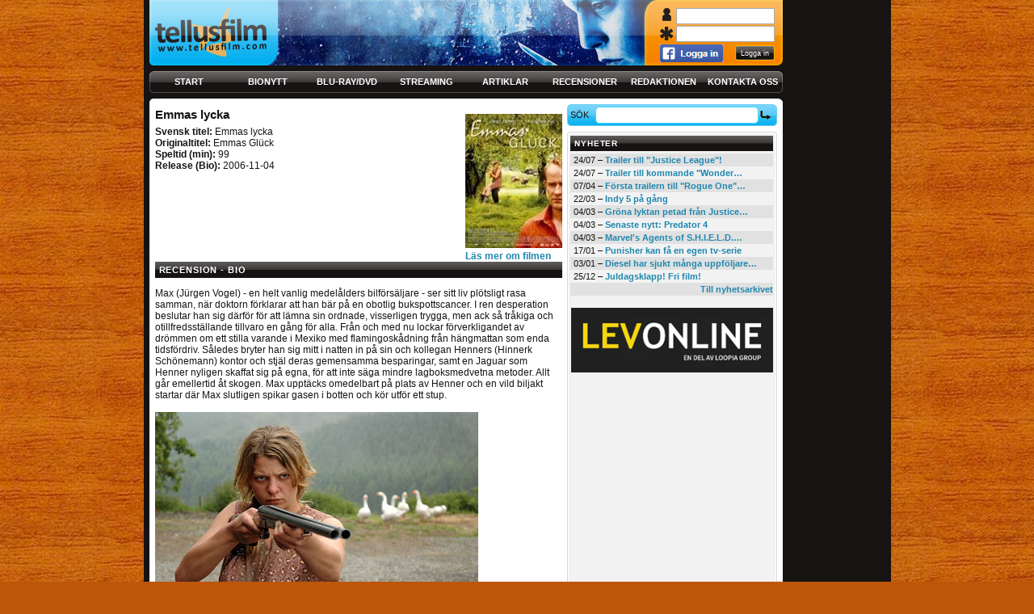

--- FILE ---
content_type: text/html; charset=utf-8
request_url: http://tellusfilm.com/Movie/Review/1448
body_size: 5774
content:
<!DOCTYPE html PUBLIC "-//W3C//DTD XHTML 1.0 Strict//EN" "http://www.w3.org/TR/xhtml1/DTD/xhtml1-strict.dtd">
<html xmlns="http://www.w3.org/1999/xhtml" xml:lang="sv" lang="sv">
<head>
	<meta http-equiv="Content-Type" content="text/html; charset=utf-8" />
	<title>Tellusfilm - Emmas lycka</title>
	<link rel="shortcut icon" href="/Content/img/favicon.png" />
	<link href="/Content/styles/default?v=OElqJvlYCn7dZqA4CCo1QXRuRC_iV63TyhgMR6CeCHE1" rel="stylesheet"/>

	
</head>
<body>
	<div id="fb-root"></div>
	<script>(function (d, s, id) {
        var js, fjs = d.getElementsByTagName(s)[0];
        if (d.getElementById(id)) return;
        js = d.createElement(s); js.id = id;
        js.src = "//connect.facebook.net/sv_SE/sdk.js#xfbml=1&appId=156474521203192&version=v2.0";
        fjs.parentNode.insertBefore(js, fjs);
    }(document, 'script', 'facebook-jssdk'));</script>

	<div class="body">
		<div class="header">
			<h1><a href="/"><img src="/Content/img/logo.png" alt="" /></a></h1>
			
			<p class="ad"><a href="/"><img src="/Content/img/001.jpg" alt="" /></a></p>
<div>
<form action="/User/Login" method="post"><input name="__RequestVerificationToken" type="hidden" value="g-SbK0lE-x4n30oWz76PsOJyehR4wDyp0K-xrpryoVBQb5AnglaOywfrGNrCZ3svV2Od6DQF4zia39gPbOdB7JN8i75U9mhBurXst-XyJC9B0IFj6Lm5EjKum0pMw_5xTCj48Q2" />					<input type="text" name="Email" style="position:absolute; top:10px; left:25px; width:112px; font-size:9px; padding:4px;" />
										<input type="password" name="Password" style="position:absolute; top:32px; left:25px; width:112px; font-size:9px; padding:4px;" />
															<p style="position:absolute; top:55px; left:5px;">
																<a href="#" class="fblogin"><img src="/Content/img/fblogin.png" alt="" /></a>
															</p>
																				<input type="submit" value="Logga in" style="position:absolute; top:56px; left:98px; background:url(/Content/img/btn-49x19-f78a00.png); width:49px; height:19px; border:0; padding:2px; color:#fff; font-size:9px;" /></form></div>		</div>

		<div class="nav">
			<ul>
				<li class="start"><a href="/">Start</a></li>
				<li class="bionytt"><a href="/Movie/Theaters">Bionytt</a></li>
				<li class="dvd"><a href="/Movie/Other">Blu-ray/DVD</a></li>
				<li class="streaming"><a href="/Movie/Streaming">Streaming</a></li>
				<li class="artiklar"><a href="/Item/Articles">Artiklar</a></li>
				<li class="recensioner"><a href="/Movie/Reviews">Recensioner</a></li>
				<li class="redaktionen"><a href="/Home/Staff">Redaktionen</a></li>
				<li class="kontakta-oss"><a href="/Home/Contact">Kontakta oss</a></li>
			</ul>
		</div>

		<div class="wrap0">
			<div id="main" class="main">
				
				

<div class="article">
    <div class="article-header">
        
        <h2>Emmas lycka</h2>
        <div class="poster">
            <p><img src="/Content/img/movies/3022_poster.jpg?639040146356235601" alt=""  /></p>
            <p><a href="/Movie/Details/3022">Läs mer om filmen</a></p>
        </div>
		<ul>
				<li><strong>Svensk titel:</strong> Emmas lycka</li>
				<li><strong>Originaltitel:</strong> Emmas Gl&#252;ck</li>
							<li><strong>Speltid (min):</strong> 99</li>
							<li><strong>Release (Bio):</strong> 2006-11-04</li>
																	</ul>
    </div>
    <div class="section">
        <h3>Recension - Bio</h3>
        <p><p>Max (J&uuml;rgen Vogel) - en helt vanlig medel&aring;lders bilf&ouml;rs&auml;ljare - ser sitt liv pl&ouml;tsligt rasa samman, n&auml;r doktorn f&ouml;rklarar att han b&auml;r p&aring; en obotlig bukspottscancer. I ren desperation beslutar han sig d&auml;rf&ouml;r f&ouml;r att l&auml;mna sin ordnade, visserligen trygga, men ack s&aring; tr&aring;kiga och otillfredsst&auml;llande tillvaro en g&aring;ng f&ouml;r alla. Fr&aring;n och med nu lockar f&ouml;rverkligandet av dr&ouml;mmen om ett stilla varande i Mexiko med flamingosk&aring;dning fr&aring;n h&auml;ngmattan som enda tidsf&ouml;rdriv. S&aring;ledes bryter han sig mitt i natten in p&aring; sin och kollegan Henners (Hinnerk Sch&ouml;nemann) kontor och stj&auml;l deras gemensamma besparingar, samt en Jaguar som Henner nyligen skaffat sig p&aring; egna, f&ouml;r att inte s&auml;ga mindre lagboksmedvetna metoder. Allt g&aring;r emellertid &aring;t skogen. Max uppt&auml;cks omedelbart p&aring; plats av Henner och en vild biljakt startar d&auml;r Max slutligen spikar gasen i botten och k&ouml;r utf&ouml;r ett stup.<br />
<br />
<img src="/Content/upload/old/emma02_400.jpg" /><br />
H&auml;r skulle historien ha kunnat ta slut, men det &auml;r naturligtvis h&auml;r den startar. Vore det inte f&ouml;r den trassliga ekonomin och att det blir lite ensamt ibland skulle Emma (J&ouml;rdis Triebel) f&ouml;rmodligen vara fullkomligt n&ouml;jd med sitt liv som grisfarmare. Hon har &auml;nd&aring; inga problem med att mota bort byns lokale polis - som samtidigt kr&auml;ver henne p&aring; pengar som han hoppas p&aring; gifterm&aring;l - med hagelb&ouml;ssa, och hon d&ouml;dar sina grisar p&aring; ett f&ouml;r henne sm&auml;rtfritt men f&ouml;r veterin&auml;ren minst sagt okonventionellt s&auml;tt. Hursomhelst, n&auml;r Max nu intet ont anandes kraschlandar p&aring; hennes tomt och hon uppt&auml;cker en l&aring;da full med pengar n&auml;r hon r&auml;ddar honom ur vraket &auml;r det som en sk&auml;nk fr&aring;n ovan: b&aring;de karl och pengar!<br />
<br />
Om n&aring;got p&aring;minner &quot;Emmas lycka&quot;, regiss&ouml;ren Sven Taddickens andra l&aring;ngfilm, om &quot;Grabben i graven bredvid&quot; (Kjell Sundvall, 2002) med Michael Nyqvist och Elisabeth Carlsson i huvudrollerna. Det &auml;r en typisk feel-good-film som handlar om hur &ouml;dets nycker p&aring;verkar v&aring;ra liv, blandat med humoristiska f&ouml;rvecklingar, till stor del beroende p&aring; k&auml;rleksparets diametralt motsatta personligheter. Max &auml;r en pedant som kr&auml;ver ordning och reda, hon en slarvmaja som inte skulle kunna hitta sakerna <em>om</em> hon st&auml;dade. Gillar du tanken p&aring; att krypa ihop med n&aring;gon n&auml;ra och k&auml;r i soffan hemma med regnet och rusket utanf&ouml;r i h&ouml;stm&ouml;rkret och tillsammans se romantiska komedier s&aring; &auml;r det h&auml;r f&ouml;rmodligen ett hett objekt f&ouml;r dig. Du som letar efter mer sp&auml;nning eller rent av originalitet: s&ouml;k vidare! Filmen &auml;r baserad p&aring; en b&auml;sts&auml;ljande bok av Claudia Schreiber och har r&ouml;nt vissa framg&aring;ngar s&aring;v&auml;l i Tyskland som p&aring; internationella festivaler.</p>
</p>
        <p><img src="/Content/img/grade3.png" alt="" /></p>
        <div style="float:right;">
            <div style="float:left;">
                <div class="fb-like" data-href="http://tellusfilm.com/Movie/Review/1448" data-layout="button" data-action="like" data-show-faces="false" data-share="true"></div>
            </div>
            <div style="float:left; margin-left:4px;">
                <a href="https://twitter.com/share" class="twitter-share-button" data-lang="sv" data-count="none">Tweeta</a>
                <script>!function (d, s, id) { var js, fjs = d.getElementsByTagName(s)[0], p = /^http:/.test(d.location) ? 'http' : 'https'; if (!d.getElementById(id)) { js = d.createElement(s); js.id = id; js.src = p + '://platform.twitter.com/widgets.js'; fjs.parentNode.insertBefore(js, fjs); } }(document, 'script', 'twitter-wjs');</script>
            </div>
        </div>
        <address>Gustav af Ugglas</address>
    </div>
    <div class="comments section">
        <h3>Kommentarer</h3>
        <div class="pager">
            <div class="scrollpanel">
                <ul>

                </ul>
            </div>
        </div>
        
    </div>
</div>
			</div>

			<div class="aside">
				<div class="section" id="sok">
					<form id="search_form" action="/Home/Search" method="get">
						<p>
							<label>
								Sök
								<input name="q" maxlength="100" />
							</label>
							<span><input type="submit" value="Sök" /></span>
						</p>
					</form>
				</div>

				

				<div class="section">
					<h2>Nyheter</h2>
					<ul class="zebra">

        <li class="">24/07 &ndash; <a href="/Item/Details/5794" title="Trailer till &quot;Justice League&quot;!">Trailer till "Justice League"!</a></li>
        <li class="odd">24/07 &ndash; <a href="/Item/Details/5793" title="Trailer till kommande &quot;Wonder Woman&quot;!">Trailer till kommande "Wonder&hellip;</a></li>
        <li class="">07/04 &ndash; <a href="/Item/Details/5786" title="F&#246;rsta trailern till &quot;Rogue One&quot; &#228;r h&#228;r!">Första trailern till "Rogue One"&hellip;</a></li>
        <li class="odd">22/03 &ndash; <a href="/Item/Details/5784" title="Indy 5 p&#229; g&#229;ng">Indy 5 på gång</a></li>
        <li class="">04/03 &ndash; <a href="/Item/Details/5783" title="Gr&#246;na lyktan petad fr&#229;n Justice League">Gröna lyktan petad från Justice&hellip;</a></li>
        <li class="odd">04/03 &ndash; <a href="/Item/Details/5782" title="Senaste nytt: Predator 4">Senaste nytt: Predator 4</a></li>
        <li class="">04/03 &ndash; <a href="/Item/Details/5781" title="Marvel&#39;s Agents of S.H.I.E.L.D. f&#246;rnyad">Marvel's Agents of S.H.I.E.L.D.&hellip;</a></li>
        <li class="odd">17/01 &ndash; <a href="/Item/Details/5777" title="Punisher kan f&#229; en egen tv-serie">Punisher kan få en egen tv-serie</a></li>
        <li class="">03/01 &ndash; <a href="/Item/Details/5776" title="Diesel har sjukt m&#229;nga uppf&#246;ljare p&#229; g&#229;ng">Diesel har sjukt många uppföljare&hellip;</a></li>
        <li class="odd">25/12 &ndash; <a href="/Item/Details/5773" title="Juldagsklapp! Fri film!">Juldagsklapp! Fri film!</a></li>
    <li style="text-align:right;"><a href="/Item/News">Till nyhetsarkivet</a></li>
</ul>
				</div>

				<div class="ads section">
					<div class="fb-like-box" data-href="https://www.facebook.com/Tellusfilm" data-width="250" data-colorscheme="light" data-show-faces="true" data-header="false" data-stream="false" data-show-border="false"></div>
				</div>

				<div class="ads section">
					<a class="twitter-timeline" href="https://twitter.com/NyaTellusfilm" data-widget-id="674588810915782657"></a>
					<script>!function(d,s,id){var js,fjs=d.getElementsByTagName(s)[0],p=/^http:/.test(d.location)?'http':'https';if(!d.getElementById(id)){js=d.createElement(s);js.id=id;js.src=p+"://platform.twitter.com/widgets.js";fjs.parentNode.insertBefore(js,fjs);}}(document,"script","twitter-wjs");</script>
				</div>

				<div class="ads section">
					<p>
						<a href="https://www.levonline.com/" target="_blank"><img src="/Content/upload/tavlingsbilder/levonline.jpg" alt="" /></a>
					</p>
				</div>
			</div>
		</div>

		

		<div class="footer">
			<p class="copyright">
				&copy; Copyright Tellusfilm, 1998&ndash;2026. Detta material är skyddat enligt lagen om upphovsrätt. Eftertryck eller annan kopiering är förbjuden. Hostad hos <a href="https://www.levonline.com/" target="_blank">Levonline</a>
			</p>
			<ul>
				<li><a href="/Page/information-om-cookies">Information om cookies</a></li>
				<li><a href="/Page/annonsera">Annonsera</a></li>
				<li><a href="/Page/ovrig-information">&#214;vrig information</a></li>
			</ul>
		</div>
	</div>

	<script src="/bundles/jquery?v=JzhfglzUfmVF2qo-weTo-kvXJ9AJvIRBLmu11PgpbVY1"></script>

	<script src="/bundles/jqueryval?v=mRjM0qa6T8GTCa8lhmXMI_-t5fsTCmHSxo4BqkY9x4A1"></script>

	

	<script type="text/javascript">
        $('.fblogin').on('click', function () {
            window.open('/User/FBLogin', '', 'width=445,height=399');
            return false;
        });
	</script>

	<script type="text/javascript">var gaJsHost = (("https:" == document.location.protocol) ? "https://ssl." : "http://www.");
        document.write(unescape("%3Cscript src='" + gaJsHost + "google-analytics.com/ga.js' type='text/javascript'%3E%3C/script%3E"));</script>
	<script type="text/javascript">try {
            var pageTracker = _gat._getTracker("UA-7985312-1");
            pageTracker._trackPageview();
        } catch (ex) {
        }</script>
</body>
</html>

--- FILE ---
content_type: text/css; charset=utf-8
request_url: http://tellusfilm.com/Content/styles/default?v=OElqJvlYCn7dZqA4CCo1QXRuRC_iV63TyhgMR6CeCHE1
body_size: 15140
content:
/* Minification failed. Returning unminified contents.
(11,38): run-time error CSS1036: Expected expression, found '}'
(44,50): run-time error CSS1034: Expected closing parenthesis, found '.'
(44,50): run-time error CSS1036: Expected expression, found '.'
(471,106): run-time error CSS1062: Expected semicolon or closing curly-brace, found '!'
(471,190): run-time error CSS1062: Expected semicolon or closing curly-brace, found '!'
 */
html { font-size:11px; font-family:Arial, sans-serif; color:white; background-color:#bd5609; background-image:url(../img/pattern.jpg); padding-left:5px; padding-right:5px; }
 body { margin:0; text-align:center; /* ie5 */ }
  .body { text-align:left; margin-left:auto; margin-right:auto; position:relative; background-color:#161312; width:925px; /* ie5 */ w\idth:784px; max-width:101%; min-width:640px; padding-left:7px; padding-right:134px; }
  * html .body { width:expression(document.body.clientWidth > 780 ? "925px" : document.body.clientWidth < 664 ? "781px" : "120%"); /* ie5 */ w\idth:expression(document.documentElement.clientWidth > 784 ? "784px" : document.documentElement.clientWidth < 644 ? "640px" : "101%"); /* ie6 */ }
   h2 { font-size:110%; margin-top:0; margin-bottom:0; padding-top: 4px; padding-bottom: 2px;}
   h4 { font-size:100%; margin-top:0; margin-bottom:0; }
   p, form { margin-top:0; margin-bottom:0; }

   ul, ol { margin-top:3px; margin-bottom:3px; margin-left:0; padding-left:5%; }
   dl { margin-top:3px; margin-bottom:3px; }
   img { border-style:none; behavior:}
   fieldset { border-style:none; padding:0; }
   legend { font-weight:bold; margin-left:0; padding-left:0; }
   input, textarea, select { border:1px solid #aaa; }
   table { font-size:100%; color:#161312; /* ie5 */ border-collapse:collapse; margin-top:0; margin-bottom:0; }
   :link, :visited { color:#2087ae; text-decoration:none; font-weight:bold; }
    a:hover { text-decoration:underline; }

	 .header { height:81px; }
    .header img { display:block; }
     h1 { margin-top:0; margin-bottom:0; position:absolute; z-index:1; width:146px; height:81px; color:#221e1f; background-color:#56c8f5; text-transform:lowercase; font-size:300%; line-height:81px; text-align:center; -moz-border-radius:0 0 0 7px; -webkit-border-radius:0 0 0 7px; border-radius:0 0 0 7px; }
     .header .ad :link, .header .ad :visited { position:absolute; left:141px; width:504px; color:#e4e7f1; background-color:#15336d; height:81px; line-height:81px; text-align:center; }
     .header form { position:absolute; top:0; right:134px; width:157px; height:81px; color:#221e1f; background-color:#f9a737; background-image:url(../img/login.png); -moz-border-radius:0 0 7px 0; -webkit-border-radius:0 0 7px 0; border-radius:0 0 7px 0; }
	 .header .empty_form{ position:absolute; top:0; right:134px; width:157px; height:81px; color:#221e1f; background-color:#f9a737; background-image:url(../img/login_empty.png); -moz-border-radius:0 0 7px 0; -webkit-border-radius:0 0 7px 0; border-radius:0 0 7px 0 }
      .header legend { position:absolute; margin-top:-999cm; top:-999cm; }
       .header label { display:block; text-indent:-999cm; line-height:0; height:20px; margin-top:6px; }
			 	.header .username_text { position:absolute; left:27px; top:14px; color: #FFFFFF; }
				.header .yourpresentation{ position:absolute; left:27px; top:35px; color: #FFFFFF; }
				.header .yourpresentation a{ color: #FFFFFF; text-decoration:none; }
        .header .username input { position:absolute; right:8px; top:7px; height:16px; padding:3px 3px 0 3px;  width:116px; font-size:100%; font-family:Arial, sans-serif; border:1px solid #fab900; -moz-border-radius:5px; -webkit-border-radius:5px; border-radius:5px; }
        .header .password input { position:absolute; right:8px; top:31px; height:16px; padding:3px 3px 0 3px; width:116px; font-size:100%; font-family:Arial, sans-serif; border:1px solid #fab900; -moz-border-radius:5px; -webkit-border-radius:5px; border-radius:5px; }
        .header .forgotten { position:absolute; bottom:3px; }
        .header .forgotten :link, .header .forgotten :visited { color:#161312; text-decoration:underline; font-weight:normal; }
         .header .forgotten a:hover { text-decoration:none; }
				 /*.header .new_member input { position:absolute; bottom:5px; color:white; background-color:#343231; background-image:url(../img/btn-55x19-f78a00.png); width:55px; height:19px; border-style:none; font-size:90%; text-align:center; font-family:Arial, sans-serif; -moz-border-radius:5px; -webkit-border-radius:5px; border-radius:5px }
				 .header .forgotten input { color:white; background-color:#343231; background-image:url(../img/btn-55x19-f78a00.png); width:55px; height:19px; border-style:none; font-size:90%; text-align:center; font-family:Arial, sans-serif; -moz-border-radius:5px; -webkit-border-radius:5px; border-radius:5px }*/
        .header .submit input { position:absolute; right:8px; top:57px; color:white; background-color:#343231; background-image:url(../img/btn-49x19-f78a00.png); width:49px; height:19px; border-style:none; font-size:90%; text-align:center; font-family:Arial, sans-serif; -moz-border-radius:5px; -webkit-border-radius:5px; border-radius:5px; }
         .header .submit input:hover:active { background-position:0 -19px; }

   .nav ul { margin-top:7px; margin-bottom:7px; padding-left:0; height:27px; display:table; table-layout:fixed; border-collapse:collapse; width:100%; text-align:center; text-transform:uppercase; font-weight:bold; background-image:url(../img/nav.png); background-repeat:no-repeat; white-space:nowrap; }
    * html .nav li { display:inline; zoom:1; height:27px; line-height:27px; margin-bottom: 0px;} /* ie5..6 */
    *+html .nav li { display:inline; zoom:1; height:27px; line-height:27px; margin-bottom: 1px;} /* ie7 */
    .nav li { display:table-cell; vertical-align:middle; overflow:hidden; }
     .nav .current { background-image:(images/nav.png); background-color:#56c8f5; }
      .nav .current :link, .nav .current :visited { color:black; }
      .nav .current span { color:black; padding-top:2px; padding-bottom:2px; }
     .nav :link, .nav :visited { color:white; padding-top:2px; padding-bottom:2px; }
     .start { background-position:0 100%; -moz-border-radius:7px 0 0 7px; -webkit-border-radius:7px 0 0 7px; border-radius:7px 0 0 7px; }
     .bionytt { background-position:-52px 100%; }
     .dvd { background-position:-112px 100%; }
     .artiklar { background-position:-305px 100%; }
     .recensioner { background-position:-374px 100%; }
     .redaktionen { background-position:-589px 100%; }
     .kontakta-oss { background-position:-680px 100%; -moz-border-radius:0 7px 7px 0; -webkit-border-radius:0 7px 7px 0; border-radius:0 7px 7px 0; }

   .wrap0 { height:1%; /* ie */ color:#161312; background-color:white; background-image:url(../img/aside.png); background-position:right; background-repeat:repeat-y; margin-bottom:-3px; -moz-border-radius:7px 7px 0 0; -webkit-border-radius:7px 7px 0 0; border-radius:7px 7px 0 0; }
   .wrap0 { float: left\9; display: inline\9; } /* IE 8 +7 +6 */
   * html .wrap0 { float: none; display:block; } /* - ie5..6 */
   *+html .wrap0 { float: none; display:block; } /* - ie7 */
    .wrap0::after { content:""; display:block; clear:left; }
    .main { float:left; display:inline; /* ie5..6 */ padding-top:7px;  background-color:white; width:64.28571%; /* 504/784 */ margin-left:0.89286%; /* 7 */ margin-right:1.30952%; /* 11 */ }
     .img { overflow:hidden; height:auto; position:relative; text-align:center; }
      .img img { position:relative; height:auto;left:25%; margin-left:-252px; }
      .cols .img img {position:relative;left:50%;}
	  .img-banner {padding-top: 3px; padding-bottom: 2px;}
	  .img-right{padding-left: 5px;}
      * html .img-right { padding-left: 8px; } /* ie5..6 */
      *+html .img-right { padding-left: 8px; } /* ie7 */
     .meta { color:#534640; font-size:90%; padding-bottom:2px; }
     .more { margin-left:0; padding-left:0; list-style-type:none; }
	 .spacer {height: 50px;}
	 .beginning {font-weight: bold;}
      .more li::before { content:"\00BB  "; }
	  .more li { background-image: url(../img/dblarrow.gif)\9; background-repeat: no-repeat\9; background-position: 0 50%\9; padding: 0 0.5em 0 1em\9; } /* IE8,7,6 */
     .snapshot { overflow:hidden; margin-left:4px; margin-right:6px; }
      .snapshot { height:77px\9; overflow:auto\9; } /* ie6, ie7, ie8 */
      .snapshot table, .snapshot thead { display:block; }
        .snapshot thead tr { position:relative\9; } /* ie6, ie7, ie8 */
       .snapshot tbody { display:block; height:63px; overflow:auto; overflow-x:hidden; }
       .snapshot tr { height:1%; } /* ie */
      .snapshot th:first-child { width:3.2em; }
      .snapshot td:first-child { width:3.2em; }
      .snapshot .date { width:3.2em; } /* ie */
      .snapshot th { background-color:#f2f2f2; } /* ie */
     #kommande { background-color:#f2f2f2; background-image:url(../img/box-250x106.png); background-repeat:no-repeat; float:left; width:50%; padding-top:4px; padding-bottom:4px; }
     #premiar { background-color:#f2f2f2; background-image:url(../img/box-250x106.png); background-repeat:no-repeat; margin-left:50%; padding-top:4px; padding-bottom:4px; }
      .filter { background-color:#f2f2f2; background-image:url(../img/box-250x55.png); background-repeat:no-repeat; float:left; width:50%; padding-top:4px; padding-bottom:4px; margin-bottom:4px; min-height:47px; -height:47px; }
      * html .filter { width:49.9%; } /* ie5..6 */
      *+html .filter { width:49.9%; } /* ie7 */
      #kommande h2, #premiar h2, .filter h2, .registerbox_top h2, .registerbox_middle h2, .options h2{font-size:90%; text-transform:uppercase; font-weight:bold; letter-spacing:.08em; padding-top:4px; padding-bottom:4px; padding-left:5px; margin-left:4px; margin-right:5px; color:white; background-color:#161312; background-image:url(../img/headings.png); background-repeat:repeat-x; background-position:center; border:1px solid #d7d7d7; }
	  #pagang h2,.posters h2{ text-align: left; font-size:90%; text-transform:uppercase; font-weight:bold; letter-spacing:.08em; padding-top:4px; padding-bottom:4px; padding-left:5px; color:white; background-color:#161312; background-image:url(../img/headings.png); background-repeat:repeat-x; background-position:center; border:1px solid #d7d7d7; }
      .filter p { padding-left:5px; padding-top:4px; }
       .filter select { width:84%; }
       .filter input { vertical-align:top; color:white; background-color:#343231; background-image:url(../img/btn-28x19-f2f2f2.png); width:28px; height:19px; border-style:none; font-size:90%; text-align:center; font-family:Arial, sans-serif; -moz-border-radius:5px; -webkit-border-radius:5px; border-radius:5px; }
        .filter input:hover:active { background-position:0 -19px; }
      .filter+.filter+* { clear:left; }
     .pollout { font-size:110%; background-image:url(../img/quote.png); background-repeat:no-repeat; margin-top:3px; margin-bottom:3px; padding-top:4px; padding-right:5px; padding-left:5px; min-height:32px; -height:32px; /* ie5..6 */ }
      .pollout q { display:block; font-style:italic; }
      .pollout cite { font-style:normal; }
     .cols { clear:left; height:1%; /* ie */ margin-top:2px; margin-bottom:2px;}
      .cols::after { content:""; display:block; clear:left; }
      .cols .section { float:left; width:48.5%;}
       * html .cols .section { width:48.3%; } /* ie5..6 */
       *+html .cols .section { width:48.5%; } /* ie7 */
     legend span { position:relative; left:-4px; }
      * html legend span { left:-6px; } /* ie5..6 */
      *+html legend span { left:-6px; } /* ie7 */
      .poll, .daily { background-color:#f2f2f2; background-image:url(../img/box-250x130.png); background-repeat:no-repeat; padding-top:2px; min-height:128px; -height:128px; -overflow:hidden; /* ie5..6 */ }
      .objectlist { width: 100%; float: left; background-color:#f2f2f2; border: 1px solid #D7D7D7; margin-bottom: 3px; margin-top: 3px;}
	  * html .objectlist {width:99%;}/*ie5..ie6*/
	  *+html .objectlist {width:99%;}/*ie5..ie6*/
	  .objectlist h2 { font-size:90%; text-align: left; text-transform:uppercase; font-weight:bold; letter-spacing:.08em; padding-top:4px; padding-bottom:4px; padding-left:5px; color:white; background-color:#161312; background-image:url(../img/headings.png); background-repeat:repeat-x; background-position:center; border:1px solid #d7d7d7; }
      .objectlist p, .objectlist ul{ padding-left:5px;}

/* Options */

.navoptions{ margin-left: 2px; margin-right: 4px; width: 20%; float:left; display: inline; }
* html .navoptions{ margin-left: 0px; margin-right: 4px; width: 20%; float:left; display: inline; }

.navoptions ul{ list-style-type: none; margin: 0px; padding: 0px; }
.navoptions ul li{ width:103px; height:28px; background-image:url(../img/options-nav.png); background-repeat:no-repeat; background-position:bottom; text-transform:uppercase; text-align: center; margin-bottom: 2px; }
.navoptions ul li *{ vertical-align:middle; line-height:28px; color: white; }
* html .navoptions a:visited{ color: white; }/* IE6 */
.navoptions ul li.current{ background-position:top; }
.navoptions ul li.current *{ color: black; }
* html .navoptions ul li.current a:visited{ color: black; }/* IE6 */

.options{ float:right; display:inline; width:77.8%; }
* html .options{ float:right; display:inline; width:76%; }/* IE6 */
.options_top{ background-image:url(../img/box-392x102.png); background-repeat:no-repeat; width:100%; padding-top: 3px; }
* html .options_top{ background-image:url(../img/box-392x102.png); background-repeat:no-repeat; width:103%; padding-top: 3px; }/* IE6 */
.options_middle{ background-image:url(../img/box-392xmiddle.png); float: left; background-repeat: repeat-y; width:100%; padding: 5px; }
.options_middle td{ width: 200px; }
.options_middle td.number a{ height: 17px; width: 16px; display:block; float: left; background-image:url(../img/btn-16x17.png); background-repeat:no-repeat;background-position:top; text-align:center; margin-left: 3px; }
.options_middle td.number a span{ position: relative; top: 2px; color: #FFFFFF; text-decoration:none; }
.options_middle td.number a.current{ height: 17px; width: 16px; display:block; float: left; background-image:url(../img/btn-16x17.png); background-repeat:no-repeat; background-position:bottom; text-align:center; margin-left: 3px; }
.options_middle td.first{ width: 40%; }
.options_middle td.number a.current span{ position: relative; top: 2px; color: #000000; text-decoration:none; }

.options_middle h2{ padding-top:4px; padding-bottom:4px; padding-left:5px; margin-left:0px; margin-right:10px; margin-top: 5px; margin-bottom: 3px; }
.options_middle .movie_image{float: left; display: inline; height: 65px;}

.options_middle .descriptions{ float:right; display: inline; width: 87%; margin-left: 5px;}
.options_middle .descriptions td{height: 20px;}
.options_middle .descriptions img{vertical-align:bottom;}
.options_middle .submit input{ color:white; text-transform: uppercase; background-image:url(../img/btn-49x19-f2f2f2.png); width:49px; height:19px; border-style:none; font-size:90%; text-align:center; font-family:Arial, sans-serif; letter-spacing:0.05em;}
.options_middle textarea{width: 95%; height: 100px;}
.options_middle td input{ width: 90%; }

.options_middle .sok { height:22px; width: 95%; background-image:url(../img/sok.png); padding-left: 10px; padding-top: 5px; margin-bottom: 5px; }
* html .options_middle .sok { height:22px; width: 97%; background-image:url(../img/sok.png); padding-left: 10px; padding-top: 5px; margin-bottom: 5px; }/* IE6 */
.options_middle .sok form { position:relative; line-height:21px; height:1%; /* ie */ }
.options_middle .sok label { text-transform:uppercase; }
.options_middle .sok label input { text-transform:none; position:absolute; left:2.8em; top:-2px; height:16px; width:300px; max-width:90%; padding:3px 3px 0 3px; font-size:100%; font-family:Arial, sans-serif; border:1px solid #47d6f7; -moz-border-radius:5px; -webkit-border-radius:5px; border-radius:5px; }
* html .options_middle .sok label input { width:77%; } /* ie5..6 */
.options_middle .sok span input { position:absolute; right:10px; top:0px; color:black; background-color:#56c8f5; background-image:url(../img/btn-ok.png); width:17px; height:15px; padding:0; border-style:none; font-size:3cm; content:""; overflow:hidden; }
.options_middle .sok span input:hover:active { margin-right:-1px; width:18px; padding-left:1px; background-position:1px 0; }

.options_bottom{ background-image:url(../img/box-392x102.png); background-position:bottom; height: 2px; background-repeat:no-repeat; width:100%; clear: both; margin-bottom: 5px; }

* html .options_bottom{ background-image:url(../img/box-392x102.png); background-position:bottom; position: relative; left: -1px; height: 2px; background-repeat:no-repeat; width:103%; clear: both; margin-bottom: 5px; }/* IE6 */


/* Options */

/* Bilder */

.imgsort{ background-color:#f2f2f2; background-image:url(../img/box-504x63.png); background-repeat:no-repeat;  width:100%; padding-top:4px; padding-bottom:4px; margin-bottom:4px; height: 55px; }
	.imgsort h3{ clear:both; font-size:90%; width: 97%; text-transform:uppercase; font-weight:bold; letter-spacing:.08em; 	margin-top:1px; margin-bottom:1px; padding-top:4px; padding-bottom:4px; margin-left: 5px; padding-left:5px; color:white; background-color:#161312; background-image:url(../img/headings.png); background-repeat:repeat-x; background-position:center; }

	.imgfilter{ width: 60%; text-align:center; padding-top: 8px; float: left; }
		.imgfilter select{ width:70%; }
			.imgfilter form p{ font-size: 120%; }
	.uploadimg{ float: left; width: 40%; text-align: center; padding-top: 4px; }
.imgbox{ width: 100%; }
	.displayimg{ width: 143px; float: left; padding: 10px; padding-bottom: 0px; margin-bottom: -10px; text-align:center; }
	.displayimg img{ border: 1px solid #6291a2; }
		.displayimg img.img-trash{ border: 0px; position:relative; top: -25px; left: 58px; }
	.displayimg p{ position:relative; top: -20px; font-size: 110%; }



.imgdisplay_top{ background-image:url(../img/box-504x63.png); background-repeat:no-repeat; width:100%; padding-top: 3px; padding-left: 5px; }
* html .imgdisplay_top{ background-image:url(../img/box-504x63.png); background-repeat:no-repeat; width:103%; padding-top: 3px; }/* IE6 */
.imgdisplay_top h2{ margin-left: 10px; }
.imgdisplay_middle{ background-image:url(../img/box-504xmiddle.png); float: left; background-repeat: repeat-y; width:100%; padding: 5px; padding-top: 0px; }
.imgdisplay_bottom{ background-image:url(../img/box-504x63.png); background-position:bottom; height: 2px; background-repeat:no-repeat; width:100%; clear: both; margin-bottom: 5px; }

* html .imgdisplay_bottom{ background-image:url(../img/box-504x63.png); background-position:bottom; position: relative; left: -1px; height: 2px; background-repeat:no-repeat; width:103%; clear: both; margin-bottom: 5px; }/* IE6 */


/* Vänner */

.friends{background-color:#f2f2f2; background-image:url(../img/box-250x214.png); background-repeat:no-repeat; float:left; width:50%; padding-top:4px; padding-bottom:4px; margin-bottom:4px; height: 207px; }
	.friends p { padding-left:5px; padding-top:4px; }
	.friends .avatar{ margin-left:5px; padding-top:4px; float: left; display:inline; }
	.friends .friendsmenu{ float: left; display:inline; }
		.friends .friendsnav{ margin-left:4px; padding-left:0px; list-style-type:none; }
		.friends .friendsnav li{ padding-left:0px; padding-top:2px; padding-bottom:2px; }
			.friends .friendsnav li img{ padding-right: 5px; }
	.friends h3{ clear:both; font-size:90%; width: 92%; text-transform:uppercase; font-weight:bold; letter-spacing:.08em; margin-top:1px; margin-bottom:1px; padding-top:4px; padding-bottom:4px; margin-left: 5px; padding-left:5px; color:white; background-color:#161312; background-image:url(../img/headings.png); background-repeat:repeat-x; background-position:center; }
	* html .friends h3{ width: 93%; }/* IE6 */
	*+html .friends h3{ width: 93%; }/* IE7 */
	.friendsinfo{ clear: left; margin-left: 5px; }
	.friendsinfolist{ padding: 0px; margin: 0px; list-style-type:none; }
	.friendsinfolist span{ font-weight:bold; font-size:110%; }

/* Skådepelare */

.actor{ width: 100%; padding-top: 5px; }
	.actor p.text{ margin-left:7px; margin-right:7px; margin-top: 7px; font-size:110%; }
	.actor .headline{ font-weight:bold; }
	.actor .year{ font-weight:bold; margin-right: 5px; }
	.actor h3{ clear:both; font-size:90%; text-transform:uppercase; font-weight:bold; letter-spacing:.08em; margin-top:1px; margin-bottom:1px; padding-top:4px; padding-bottom:4px; padding-left:5px; color:white; background-color:#161312; background-image:url(../img/headings.png); background-repeat:repeat-x; background-position:center; }
      .article .gallery ul { list-style-type:none; padding-left:0; margin-top:0; }
.actor_info{width:70%; float: left; display:inline;}
	.actor_info span{ font-weight:bold; font-size:110%;}

.actor_foto{width:110px; float: right; display:inline;}


/* /Skådespelare */

/* Redaktionssidan */

.crewmember{ width: 100%; height: 81px; font-size:120%; background-image:url(../img/crew_background.jpg); background-repeat:no-repeat; margin-top: 5px; }
	.crewmember span.bold{ font-weight:bold; }
	.crew_left{ float: left; display:inline; width: 157px; }
		.crew_name{ font-size: 110%; font-weight:bold; margin-left: 10px; position: relative; top: 5px; }
		.crew_mail{ font-size: 90%; margin-left: 10px; position: relative; top: 5px; }
	.crew_middle{ float: left; display:inline; width: 230px; text-align: center; padding-top: 5px; }
    .crew_middle img{ width: 70px; height: 70px; }
.crew_h3{ font-size:120%; font-weight:bold; letter-spacing:.08em; padding-top:8px; padding-bottom:8px; padding-left:10px; color:white; background-image:url(../img/crew_h2.png); background-repeat:no-repeat; }


.visitor{width: 99.9%; background-image:url(../img/box-502x69.png); background-repeat:no-repeat; height: 66px; margin: 0px; float: left; padding: 4px 4px 4px 4px;}
		* html .visitor{width: 99%;}/* IE6 */
		.visitor_new{background-image:url(../img/box-502x69_gray.png);}
		.name_time{background-color:#161312; background-image:url(../img/headings.png); background-position:center; background-repeat:repeat-x; border:1px solid #D7D7D7; color:white; font-size:90%; font-weight:bold; letter-spacing:0.08em; margin-left:0px; margin-right:0px; width: 96.8%; padding-bottom:4px; padding-left:5px; padding-top:4px; text-transform:uppercase; float:left;height: 12px;}
		* html .visitor .name_time{width: 97.5%;}/* IE6 */
		* html .visitor_new .name_time{padding-bottom: 0px; width: 97.5%;}/* IE6 */
		.visitor div.name{float:left; display:inline;}
		.visitor div.time{float:right; display:inline; padding-right: 5px;}
		.new_visitor_img{float:left;}
		.new_visitor_img img{position: relative; bottom: 2px; left: 3px;}
			.visitor *:link, .visitor *:visited{color:#000000;}
			.visitor table{width: 97%; margin: 0px 0px 0px 3px; clear: both;}
			.visitor_img{width: 15px; text-align: right; padding-left: 0px;}
			.visitor_img img{margin-top: 2px; margin-right: 3px;}
			.avatar{position: relative;z-index: 0;}
			.avatar:hover{background-color: transparent; z-index: 50;}
			.avatar span{position: absolute; background-color: #FFFFFF; padding: 1px; left: -1000px; border: 1px solid gray; visibility: hidden; color: black; text-decoration: none; height: 100px;}
			.avatar span img{border-width: 0px;padding: 0px; margin: 0px;}
			.avatar:hover span{visibility: visible;top: 0;left: 10px;}
			.visitor table td{ border: solid 0px #000000;}
			* html .visitor table td{padding-bottom: 4px;}
			*+html .visitor table td{padding-bottom: 4px;}

	  .nav-pro{width:97.8%;margin-left: 6px;}
	  .nav-pro ul{ margin-top:5px; margin-bottom:5px; padding-left:0; height:27px; display:table; table-layout:fixed; border-collapse:collapse; width:100%; text-align:center; text-transform:uppercase; font-weight:bold; background-image:url(../img/navpro.gif); background-repeat:no-repeat; white-space:nowrap; }
        * html .nav-pro li { display:inline; zoom:1; height:27px; line-height:27px; margin-bottom: 1px; margin-top: 0px;} /* ie5..6 */
        *+html .nav-pro li { display:inline; zoom:1; height:27px; line-height:27px; margin-bottom: 1px; padding-bottom: 0px; margin-top: 0px;} /* ie7 */
        .nav-pro li { display:table-cell; vertical-align:middle; overflow:hidden; }
         .nav-pro .current { background-image:url(../img/navpro.gif); background-color:#56c8f5; }
         .nav-pro .current :link, .nav-pro .current :visited { color:black; }
         .nav-pro .current span { color:black; padding-top:2px; padding-bottom:2px;}
         .nav-pro :link, .nav-pro :visited { color:white; padding-top:2px; padding-bottom:2px; }
        .pro-presentation { width:18.44262%; background-position:0px 100%; -moz-border-radius:7px 0 0 7px; -webkit-border-radius:7px 0 0 7px; border-radius:7px 0 0 7px; }
        .pro-gastbok { width:11.88525%;background-position:-90px 100%; }
		.pro-meddelande { width:23.15574%;background-position:-148px 100%; }
        .pro-bilder { width:9.01639%;background-position:-261px 100%; }
        .pro-dvdbibliotek { width:17.82787%;background-position:-305px 100%; }
        .pro-favoritfilmer { width:19.67213%;background-position:-392px 100%; -moz-border-radius:7px 0 0 7px; -webkit-border-radius:7px 0 0 7px; border-radius:7px 0 0 7px; }
	  .staff-img{float:left; width: 18%; text-align: right;}
	  .staff {float:right; border-left: 1px dashed #A7ACB0; font-size: 110%; text-align: left; width: 80%;}
	   .staff ul {list-style-type: none;}
	    .staff li {padding-bottom: 3px;}
	   .label {font-weight: bold;}
	   .staff-form {padding-right: 4px;}
	   .staff-form p { margin: 0px; padding: 0px; padding-top:4px; }
       .staff-form select { width:90%; }
       .staff-form input { vertical-align:top; color:white; background-color:#343231; background-image:url(../img/btn-28x19-f2f2f2.png); width:28px; height:19px; border-style:none; font-size:90%; text-align:center; font-family:Arial, sans-serif; -moz-border-radius:5px; -webkit-border-radius:5px; border-radius:5px; }
        .staff-form input:hover:active { background-position:0 -19px; }
       .staff-form+.staff-form+* { clear:left; }
	   .description {padding-top: 5px; padding-bottom: 10px;}

	   .sort-by{width: 97.8%; margin-left: 6px; color: white;}
	   .sort-by ul{width:100%; margin-top:5px; margin-bottom:5px; padding-left:0; height:27px; display:table; table-layout:fixed; border-collapse:collapse; text-align:center; text-transform:uppercase; font-weight:normal; background-image:url(../img/navpro.png); background-repeat:no-repeat; white-space:nowrap; }
		* html .sort-by li { display:inline; zoom:1; padding-top: 5px; margin-bottom: 1px; margin-top: 0px; } /* ie5..6 */
        *+html .sort-by li { display:inline; zoom:1; height:27px; line-height:27px; margin-bottom: 1px; padding-bottom: 0px; margin-top: 0px;} /* ie7 */
        .sort-by li { display:table-cell; vertical-align:middle; overflow:hidden; }
         .sort-by :link, .sort-by :visited { color:white; font-weight: normal; padding-bottom:2px; }
		 .sort-by img {padding-left: 3px;}
        .sorterapa { width:15.74590%; background-position:0px 100%; -moz-border-radius:7px 0 0 7px; -webkit-border-radius:7px 0 0 7px; border-radius:7px 0 0 7px; }
        .sort-titel { width:23.7451%;}
		.sort-genre { width:19.418%;}
        .sort-langd { width:16.344%;}
        .sort-ar { width:9.2213%; text-align: left;}
        .sort-betyg { width:17.27049%;-moz-border-radius:7px 0 0 7px; -webkit-border-radius:7px 0 0 7px; border-radius:7px 0 0 7px; text-align: left;}

	   .sp-manad{padding-right:2px;}

	   .img-rate {vertical-align: bottom;}
	   .sp-right{padding-left: 6px;}
	   .sflogo {float:right; padding-right: 10px;}
	   .sp-toplist{padding-left: 3px; font-weight: bold; font-size: 108%;}
	   .biotrailer li {padding: 2px; list-style-type:none;}

	   .gb {width:97.8%; margin-left: 6px;}
	   .gb h3{font-weight: bold; font-size: 108%; margin: 2px;}
       .gb-form {padding-right: 4px;}
	   .gb-form p { margin: 0px; padding: 0px; padding-top:4px; }
       .gb-form textarea { width: 99%; height: 80px;}
	   .gb-form input { color:white; background-color:#343231; text-transform: uppercase; background-image:url(../img/btn-49x19-f2f2f2.png); width:49px; height:19px; border-style:none; font-size:90%; text-align:center; font-family:Arial, sans-serif; -moz-border-radius:5px; -webkit-border-radius:5px; border-radius:5px; }
        .gb-form input:hover:active { background-position:0 -19px; }
	   .gb-post{width: 98%; float: left; padding-top: 16px; padding-bottom: 32px; border-top: 1px solid #D7D7D7;}
	   .gb-img{float: left; width: 10%; text-align: right; padding-right: 4px;}
   	    .gb-photo{border: 1px solid #646464;}
	   .gb-content {float: right; width: 89%; text-align: left;}
	    .gb-content h3{margin:0px; margin-left: 5px;}
	   .gb-pages{float: left; width: 100%; text-align: center;}

	   .medd {width:97.8%; margin-left: 6px;}
	    .medd-btns {padding-top: 2px;padding-bottom: 2px;}
	    .medd-btns .submit input { display:inline; text-transform:uppercase; color:white; background-color:#343231; background-image:url(../img/btn-49x19-f2f2f2.png); width:49px; height:19px; border-style:none; font-size:90%; text-align:center; font-family:Arial, sans-serif; -moz-border-radius:5px; -webkit-border-radius:5px; border-radius:5px; }
	    #inkorgen {background-image:url(../img/btn-49x19-f2f2f2.png); width:49px;}
	    #skickade {background-image:url(../img/btn-54x19-f2f2f2.png); width:54px;}
	    #sparade {background-image:url(../img/btn-54x19-f2f2f2.png); width:54px;}
	    #radera_mark {background-image:url(../img/btn-108x19-f2f2f2.png); width:108px;}
		#spara_mark {background-image:url(../img/btn-108x19-f2f2f2.png); width:108px;}

	    .medd table{ width:100%; margin:0px; padding: 0px;}
		 .medd td {padding: 3px; margin: 0px; vertical-align: top;}
		 .medd-sort{font-weight: bold; font-size: 108%;}
		 .medd input {border: 0px;}
		 .medd-icon {padding-right: 5px; vertical-align: bottom;}
		 .unread {font-weight: bold; font-size: 106%;}


         .medd-check { width:5.000%; /*49px*/}
         .amne { width:34.12048%; /*150px*/}
		 .fran { width:28.714%;/*143px*/}
         .datum { width:18.0723%;/*90px*/}
         .radera { width:13.05221%;/*65px*/}
		 .medd .icon {padding-right: 2px;}
		 #medd td{border: 0px; padding: 1px; margin:0px;}
		  .odd { background-color:#e1e1e1; }

	   .bibliotek {width:97.8%; margin-left: 6px;}
	    .bibliotek table{ width:100%; margin:0px; padding: 0px;}
		 .bibliotek td {border: 1px solid #D7D7D7; padding: 5px; margin: 0px; vertical-align: top;}
         .titel { width:42.18032%; /*240px*/}
		 .genre { width:16.36886%;/*75px*/}
         .langd { width:16.34426%;/*70px*/}
         .ar { width:5.22131%;/*45px*/}
         .betyg { width:20.29508%;/*60px*/}
		 .bibliotek .icon {padding-right: 2px;}
		 .bibliotek .image {float: left;}
		 .bibliotek .pages {text-align: center;}
		  .bibliotek .pages :link, .bibliotek .pages :visited {padding: 3px;}
		 #salong td{border: 0px; padding: 1px; margin:0px;}
		  .odd { background-color:#e1e1e1; }
		#vote form {padding: 2px;}
	     #vote form p { margin-bottom:0;}
		 #vote input { border: 0px;}
          #vote textarea { display:block; width:99%; height:6em; }
		  #vote .textfield {padding: 2px; border: 1px solid #CCCCCC;}
		  #vote h4{font-weight: bold; margin: 3px; font-size:115%;}
         #vote .submit { text-align:right;}
         #vote .submit input { display:inline; text-transform:uppercase; color:white; background-color:#343231; background-image:url(../img/btn-49x19-f2f2f2.png); width:49px; height:19px; border-style:none; font-size:90%; text-align:center; font-family:Arial, sans-serif; -moz-border-radius:5px; -webkit-border-radius:5px; border-radius:5px; }
         #vote .submit input:hover:active { background-position:0 -19px; }
		 #vote .result { text-align:left; padding-right: 135px;}
	    .ramp-img{float:left; width: 35%; text-align: left;}
		.sp-ramp{padding-left: 20%;}
		 * html .sp-ramp { padding-left: 11%;} /* ie5..6 */
	    .ramp {float:right; text-align: left; width: 63%; padding: 2px;}
		.latest_loggedin ul {width: 100%; padding:0; list-style-type:none;}
         .latest_loggedin li { padding-left: 5px; padding-right: 5px; margin: 0px; height: 133px; display:table-cell; color:#B1B1B1; border-right: 1px dashed #B1B1B1;}
		 * html .latest_loggedin li { float: left; width:17%; } /* ie5..6 */
         *+html .latest_loggedin li { float: left; width: 17%; } /* ie7 */
		  .latest_icons {float:right;}


		  .lcol {float: left; width: 10%; text-align: center; padding: 4px;}
		  .rcol {float: right; width: 88%;}
		   * html .rcol { width:87%; } /* ie5..6 */
		  .favoritfilm_desc{float:left; width: 60%;}
		   .favoritfilm_desc ul {list-style-type: none;}
	       .favoritfilm_desc li {font-size: 110%; padding:3px;}
		  .favoritfilm_mot{float:right; width: 35%; padding: 3px;}
		  .favoritfilm_more{width: 100%;float: left; border: 1px solid #AAAAAA; background-color: #FFFFFF;}
		   .favoritfilm_more ul {list-style-type: none;}
		  .favoritfilm_bilder{width: 100%;float: left; background-color: #FFFFFF;}

		   .captured_big {float: left; width:300px;}
		   .captured_small {float: right;  min-width:20%; text-align: left;}
		   	.captured_small ul {list-style-type: none;}

       #articlelist { width:63%; float:right; margin-right:10px;}
        * html #articlelist { width:64%; } /* ie5..6 */
        *+html #articlelist { width:64%; } /* ie7 */
		.ind-object { width: 98%; border-bottom: 1px dashed #A7ACB0; margin-bottom: 2px; float: left; padding:5px 0; }
		 .ind-object img {float:left; margin-right: 6px;}
		 .ind-object h3 { font-size: 110%; margin:0px; padding:0px; padding-left: 6px;}
		 .ind-object .rate {float:none; padding-right: 3px;}
		.ind-object-bot { width: 98%; min-height: 120px; margin-bottom: 2px; float: left;}
		 .ind-object-bot img {float:left; padding-right: 6px;}
		 .ind-object-bot h3 { font-size: 110%; margin:0px; padding:0px; padding-left: 6px;}
		 .ind-object-bot .rate {float:none; padding-right: 3px;}
	   #mostcommented { width: 63%; float:right; margin-right:10px; }
	    * html #mostcommented { width:64%; float:right; margin-right: 2px;} /* ie5..6 */
        *+html #mostcommented { width:64%; float:right; margin-right: 2px;} /* ie7 */
       #archive { width:33%; margin-right:0; }
	    #archive ul{padding-left: 5px; list-style-type:none; }
		#archive li {padding-top:2px; padding-bottom:5px;}
	    * html #archive { width:34%; } /* ie5..6 */
        *+html #archive { width:34%; } /* ie7 */
	   #contactinfo { width:53%; }
        * html #contactinfo { width:54%; } /* ie5..6 */
        *+html #contactinfo { width:54%; } /* ie7 */
		#contactinfo address { margin-bottom:1em; font-style:normal; }
		#contactform { width:43%; text-align: center; margin-left: 2px;}
	    * html #contactform { width:44%; } /* ie5..6 */
		*+html #contactform { width:44%;} /* ie7 */
		#contactform input, select {width: 99%;}
		#contactform textarea{width: 99%; height: 80px;}
		#contactform .submit {text-align: right; padding-right: 2px;}
		#contactform .submit input { color:white; background-color:#343231; text-transform: uppercase; background-image:url(../img/btn-49x19-f2f2f2.png); width:49px; height:19px; border-style:none; font-size:90%; text-align:center; font-family:Arial, sans-serif; -moz-border-radius:5px; -webkit-border-radius:5px; border-radius:5px; }
        #contactform .submit input:hover:active { background-position:0 -19px; }
		#contactform ul	{text-align: left; padding: 0px; padding-left: 2px; padding-right: 2px; list-style-type:none;}
	   .menu { margin-left:0; padding-left:0; list-style-type:none; }
        .menu li { padding-top:2px; padding-bottom:2px; }
        .menu li::before { content:"+  "; color: #ababab; padding-left: 4px;}
		/*ie5..ie6*/ *html .menu li { background-image: url(../img/plus.gif); background-repeat: no-repeat; background-position: 0 50%; padding: 0 0.5em 0 1em;}
	    /*ie7*/ *+html .menu li { background-image: url(../img/plus.gif); background-repeat: no-repeat; background-position: 0 4px; margin-left: 5px; padding: 0 0.5em 0 1em; }
		 .submenu { margin-left:0; padding-left:0; list-style-type:none; }
          .submenu li { padding-top:2px; padding-bottom:2px; margin-left: 8px;}
		   .submenu li::before { content:"-  "; color: #ababab; padding-left: 1px;}
		  /*ie5..ie6*/ *html .submenu li { background-image: url(../img/menu-minus.gif); background-repeat: no-repeat; background-position: 0 50%; padding: 0 0.5em 0 1em;}
	      /*ie7*/ *+html .submenu li { background-image: url(../img/menu-minus.gif); background-repeat: no-repeat; background-position: 0 50%; padding: 0 0.5em 0 1em; }

       .poll h2, .poll fieldset, .poll p, .daily h2, .daily p{ padding-left:4px; padding-right:4px; }
        fieldset ul { padding-left:0; list-style-type:none; }
         * html fieldset ul { margin-top:-4px; } /* ie5..6 */
         *+html fieldset ul { margin-top:-4px; } /* ie7 */
         fieldset li { height:1.4em; -overflow:hidden; /* ie5..6 */ }
          fieldset ul input { vertical-align:middle; margin-top:-1px; position:relative; border: 0px;}
         .poll .submit { float:left; }
          .poll .submit input { color:white; background-color:#343231; background-image:url(../img/btn-49x19-f2f2f2.png); width:49px; height:19px; border-style:none; font-size:90%; text-align:center; font-family:Arial, sans-serif; -moz-border-radius:5px; -webkit-border-radius:5px; border-radius:5px; }
          .poll .submit input:hover:active { background-position:0 -19px; }
         .poll .results { margin-left:55px; padding-left:0; list-style-type:none; }
       .daily p strong { display:block; }
       .daily img { float:left; padding:1px; border:1px solid #d7d7d7; margin-right:4px; }
       .daily ul { list-style-type:none; padding-left:4px; padding-right:4px; }
      .posters { margin-top:4px; text-align:center; width: 100%; clear:both; }
       .posters ul { padding-left:0; list-style-type:none;}
        .posters li { float:left; width:25%; overflow:hidden; position:relative; height:166px; }
         * html .posters li { width:24.9%; } /* ie5..6 */
         *+html .posters li { width:24.9%;} /* ie7 */
         .posters :link, .posters :visited { position:absolute; width:123px; height:166px; left:50%; margin-left:-61px; }

     .article { font-size:110%;}
      .article p { margin-bottom:1em; }
      .article address { margin-bottom:1em; font-style:normal; padding-left: 6px; padding-top: 5px;}
       .article-header h2 { font-size:127.27273%; margin-top:0;}
       .article-header .poster { float:right; margin-top:-1em; }
       .article-header p { margin-top:0; margin-bottom:0; }
       .article-header ul { padding-left:0; list-style-type:none; }
      .article .article { font-size:100%; }
	  .text h2{font-size: 170%; font-weight: bold;}
	  .text-image { display:table; max-width:0; width: 20px; float:right; padding-left: 8px; font-size:90%; !width:expression(this.getElementsByTagName("img")[0].clientWidth + "px"); /* ie */ !max-width:none; /* ie7 */ }
	   .text-image p{float: left;}
	    .text-image .foto-author{float: right;}
      .article h3 { clear:both; font-size:90%; text-transform:uppercase; font-weight:bold; letter-spacing:.08em; margin-top:1px; margin-bottom:1px; padding-top:4px; padding-bottom:4px; padding-left:5px; color:white; background-color:#161312; background-image:url(../img/headings.png); background-repeat:repeat-x; background-position:center; }
      .article .gallery ul { list-style-type:none; padding-left:0; margin-top:0; }
       .article .gallery li { float:left; padding-left:3px; }
      .article .gallery p { float:left; }
      .additional { border:1px solid #aaa; padding-left:1.5%; padding-right:1.5%; margin-bottom:6px; }
       .additional .section { border-bottom:1px solid #aaa; padding-bottom:6px; margin-bottom:-1px; }
       .additional h4 { margin-top:3px; }
       .additional ul { list-style-type:none; padding-left:0; width:55%; float:left; }
        .additional img { vertical-align:middle; }
       .additional p { margin-top:0; margin-bottom:0; text-align:right; }
        .additional .votes { width:75px; display:inline-block; }
        #set-grade { white-space:nowrap; }
      .related ul { padding-left:0; list-style-type:none; }
       .related li::before { content:"\00BB  "; }

	   .related li { background-image: url(../img/dblarrow.gif)\9; background-repeat: no-repeat\9; background-position: 0 50%\9; padding: 0 0.5em 0 1em\9; } /* IE 8,7,6*/
      .comments ol { list-style-type:none; padding-left:0; }
       .comments .meta { font-style:italic; margin-bottom:0; }
      .comments form p { margin-bottom:0; }
       .comments input { display:block; }
       .comments textarea { display:block; width:99%; height:6em; }
       .comments .submit { text-align:right; }
        /*.comments */.submit input { display:inline; text-transform:uppercase; color:white; background-color:#343231; background-image:url(../img/btn-49x19-f2f2f2.png); width:49px; height:19px; border-style:none; font-size:90%; text-align:center; font-family:Arial, sans-serif; -moz-border-radius:5px; -webkit-border-radius:5px; border-radius:5px; }

         /*.comments */.submit input:hover:active { background-position:0 -19px; }

	  .search h3 { clear:both; font-size:120%; text-transform:uppercase; font-weight:bold; letter-spacing:.08em; margin-top:1px; margin-bottom:0px; padding-top:5px; padding-bottom:5px; padding-left:8px; color:#161312; background-color:transparent; background-image:url(../img/search-h.png); background-repeat:no-repeat; background-position:center;}
	   #reviews {background-image:url(../img/head-reviews.png); padding-left: 40px }
	   #persons {background-image:url(../img/head-persons.png); padding-left: 40px }
	   #news { background-image:url(../img/head-news.png); padding-left: 40px; }
	   #articles {background-image:url(../img/head-articles.png); padding-left: 40px }
	   #chronicles {background-image:url(../img/head-chronicles.png); padding-left: 40px }
	   .szebra { background-color:#e1e1e1; margin-left:0; padding-left:0; list-style-type:none; }
       .szebra li { padding-top:2px; padding-bottom:2px; padding-left: 5px;}
       .szebra li::before { content:"\00BB  "; }
	  .szebra li { margin-bottom: 4px\9; background-image: url(../img/dblarrow.gif)\9; background-repeat: no-repeat\9; background-position: 0 50%\9; padding: 0 0.5em 0 1em\9; }
       .szebra .odd { background-color:#f2f2f2; }
	   .col-search {background-color:transparent; background-image:url(../img/search.png);background-repeat: no-repeat; margin-top: 0px;}
	   #register{ text-align: right; width: 71%; padding: 0px; margin-left: 5px; margin-top: 5px;}
	   *+html #register p{ margin-bottom: 4px;}
     #sok2 { height:35px; width: 28%; margin: 0px; padding:0px;}
      #sok2 form { position:relative; line-height:21px; height:1%; /* ie */  margin: 0px; padding:0px;}
       #sok2 label { text-transform:uppercase;}
        #sok2 label input { text-transform:none; position:absolute; left:0.8em; top:0; height:16px; width:105px; max-width:78%; padding:3px 3px 0 3px; font-size:100%; font-family:Arial, sans-serif; border:1px solid #47d6f7; -moz-border-radius:5px; -webkit-border-radius:5px; border-radius:5px; }
        * html #sok2 label input { width:77%; } /* ie5..6 */
       #sok2 span input { position:relative; left: 9.2em; right:1px; top:3px; color:black; background-color:transparent; background-image:url(../img/btn-ok1.png); width:17px; height:15px; padding:0; border-style:none; content:"";}
        #sok2 span input:hover:active { margin-right:-1px; width:18px; padding-left:1px; background-position:1px 0; }

	   #sok2 fieldset ul { padding: 0px; margin: 0px; padding-top: 5px;}
	    #sok2 fieldset label input {width: 15px; vertical-align: left; margin-left: 0px; margin-right: 10px; margin-top:-1px; position: relative; border: 0px;}

    .aside { padding-left:66.58163%; /* 522/784 */ padding-right:1.53060%; /* 12 */ padding-top:10px; background-image:url(../img/top.png); background-position:right top; background-repeat:no-repeat; }
     .aside::after { content:""; display:block; clear:left; } /* opera... */
     #sok { height:35px; }
      #sok form { position:relative; line-height:21px; height:1%; /* ie */ }
       #sok label { text-transform:uppercase; padding-right:.5em; }
        #sok label input { text-transform:none; position:absolute; left:2.8em; top:0; height:16px; width:194px; max-width:78%; padding:3px 3px 0 3px; font-size:100%; font-family:Arial, sans-serif; border:1px solid #47d6f7; -moz-border-radius:5px; -webkit-border-radius:5px; border-radius:5px; }
        * html #sok label input { width:77%; } /* ie5..6 */
       #sok span input { position:absolute; right:1px; top:3px; color:black; background-color:#56c8f5; background-image:url(../img/btn-ok.png); width:17px; height:15px; padding:0; border-style:none; font-size:3cm; content:""; overflow:hidden; }
        #sok span input:hover:active { margin-right:-1px; width:18px; padding-left:1px; background-position:1px 0; }
	 #controlpanel {margin-left: 5px; margin-right: 5px;}
	  #controlpanel img {padding-right: 5px;}

	  #control { position:relative; zoom:1; }
      #control ul { font-weight:bold; text-transform:uppercase; width:85.2%; white-space:nowrap; text-align:center; margin:0 auto 8px; padding-left:0; display:table; table-layout:fixed; border-collapse:collapse; height:28px; }
       * html #control li { display:inline; zoom:1; height:28px; line-height:28px; } /* ie5..6 */
       *+html #control li { display:inline; zoom:1; height:28px; line-height:28px; } /* ie7 */
       #control li { display:table-cell; vertical-align:middle; background-image:url(../img/aside-btns.png); background-repeat:no-repeat; }
        #control .first { width:51.64319%; }
        #control .second { width:48.35681%; }
         #control .nyheter-tellus .first { background-position:left top; background-color:#56c8f5; }
         #control .nyheter-tellus .second { background-position:right top; background-color:#161312; }
         #control .filmrelaterat .first { background-position:left bottom; background-color:#161312; }
         #control .filmrelaterat .second { background-position:right bottom; background-color:#56c8f5; }
          #control ul :link, .aside #control ul :visited { color:white; }

		 .channels{ line-height: 0px; color: #a2a2a2; margin-top: 10px; }
		 * html .channels{ line-height: 5px; }/* IE6 */
		 *+html .channels{ line-height: 5px; }/* IE7 */
		 .channel_logo{ padding-bottom: 10px; }
		 .channel_program{ padding-bottom: 10px; }
		 .channel_time{ padding-left: 5px; padding-right: 5px; padding-bottom: 10px; }
		 .channel_first{ color: #000000; }
		 .channels_options a{ color: #000000; text-decoration:none; }

     #kalender { position:relative; zoom:1; }
      #kalender ul { font-weight:bold; text-transform:uppercase; width:85.2%; white-space:nowrap; text-align:center; margin:0 auto 8px; padding-left:0; display:table; table-layout:fixed; border-collapse:collapse; height:28px; }
       * html #kalender li { display:inline; zoom:1; height:28px; line-height:28px; } /* ie5..6 */
       *+html #kalender li { display:inline; zoom:1; height:28px; line-height:28px; } /* ie7 */
       #kalender li { display:table-cell; vertical-align:middle; background-image:url(../img/aside-btns.png); background-repeat:no-repeat; }
        #kalender .first { width:51.64319%; }
        #kalender .second { width:48.35681%; }
         #kalender .nyheter-tellus .first { background-position:left top; background-color:#56c8f5; }
         #kalender .nyheter-tellus .second { background-position:right top; background-color:#161312; }
         #kalender .filmrelaterat .first { background-position:left bottom; background-color:#161312; }
         #kalender .filmrelaterat .second { background-position:right bottom; background-color:#56c8f5; }
          #kalender ul :link, .aside #kalender ul :visited { color:white; }
      #kalender table { margin-left:45.2%; margin-top:8px; width:52%; height:84px; font-weight:bold; font-size:110%; text-align:center; }
       #kalender .caption { position:absolute; left:0; top:-8px; width:97px; height:100px; line-height:0; background-color:#f9f8f8; background-image:url(../img/aside-calendar.png); font-weight:bold; }
        #kalender .day { position:relative; left:0; width:100%; top:55px; font-size:454.54545%; /* 50 */ }
        #kalender .month { position:absolute; left:10px; top:15px; text-align:left; color:white; }
        #kalender .year { position:absolute; right:10px; top:15px; color:white; }
       #kalender table strong { color:#0bb2f0; }
      #kalender dl { margin-top:15px; }
       #kalender dt { font-weight:bold; }
       #kalender dd { margin-left:0; padding-left:0; }
       #kalender dd:before { content:"\00BB  "; }
		* html #kalender dd { background-image: url(../img/dblarrow.gif)\9; background-repeat: no-repeat\9; background-position: 0 50%\9; padding: 0 0.5em 0 1.2em\9; } /* ie5..6 */
		*+html #kalender dd { background-image: url(../img/dblarrow.gif)\9; background-repeat: no-repeat\9; background-position: 0 50%\9; padding: 0 0.5em 0 1.2em\9; } /* ie7 */
     .aside h2 { font-size:90%; text-transform:uppercase; font-weight:bold; letter-spacing:.08em; margin-top:1px; margin-bottom:1px; padding-top:4px; padding-bottom:4px; padding-left:5px; color:white; background-color:#161312; background-image:url(../img/headings.png); background-repeat:repeat-x; background-position:center; }
      .aside .ads { overflow:hidden; position:relative; /* opera, ie */ }
      * html .aside .ads { width:100%; margin-right:-3px; position:relative; left:-3px; } /* ie5..6 */
       .aside .ads h2 { font-size:80%; padding-top:2px; padding-bottom:2px; padding-left:4px; font-weight:normal; }
       .aside .ads p { position:relative; height:120px; text-align:center; }
        .aside .ads :link, .aside .ads :visited { position:absolute; width:250px; height:120px; left:50%; margin-left:-125px; }
     .zebra { background-color:#e1e1e1; margin-left:0; padding-left:0; list-style-type:none; }
      .zebra li {  padding-left:4px; padding-top:2px; padding-bottom:2px; }
      .zebra .odd { background-color:#f2f2f2; }
	  .reviews {width:99%;}
	  .reviews li{margin: 1px;}
	  .reviews li::before { padding-left: 3px; content:"\00BB  ";}
	  .reviews li { background-image: url(../img/dblarrow.gif)\9; background-repeat: no-repeat\9; background-position: 0 50%\9; padding-left: 1.4em\9;}/*IE 8,7,6*/

   #ads-panel { position:absolute; top:0; right:0; width:134px; /* samma som body padding-right */ text-align:center; }
    #ads-panel h2 { position:absolute; top:-999cm; }
    #ads-panel ul { list-style-type:none; padding-left:0; margin-top:8px; }
     #ads-panel li { margin-bottom:7px; }
      #ads-panel :link, #ads-panel :visited { color:white; text-decoration:none; }
       #ads-panel a:hover { text-decoration:underline; }
       #ads-panel img { vertical-align:middle; }

   .footer { color:#161312; background-color:#000000; background-image:url(../img/footer.gif); background-position:right top; background-repeat:no-repeat; margin-right:-134px; padding-top:23px; padding-left:7px; min-height:36px; -height:37px; /* ie5..6 */ }
   .footer { clear:left\9; } /* IE 8+ 7 +6*/
   * html .footer { clear: none; } /* - ie5..6 */
   *+html .footer { clear: none; } /* - ie7 */

    .footer p { float:left; width:43.5em; }
    .footer ul { text-transform:lowercase; margin-top:0; margin-bottom:0; padding-left:0; }
     .footer li { display:inline; }
      .footer li::before { content:" - "; }
	  .footer li { background-image: url(../img/minus.gif)\9; background-repeat: no-repeat\9; background-position: 0 50%\9; padding-left: 1em\9;} /* IE8,7,6 */
      .footer :link, .footer :visited { color:#161312; text-decoration:underline; font-weight:normal; }
       .footer a:hover { text-decoration:none; }

div.cols div:first-child { margin-right:2%; }

.hidden{
	visibility:hidden;
}

.display_none{
	display:none;
}

/* centrering av user_avatar */
.staff-img, .gb-img{
	text-align:center;
}

/* options */
.options_middle textarea.large{width: 95%; height: 200px;}
.options_middle textarea.medium{width: 95%; height: 100px;}
.options_middle textarea.small{width: 95%; height: 50px;}

/* manage_ */
.manage textarea.large{width: 95%; height: 200px;}
.manage textarea.medium{width: 95%; height: 100px;}
.manage textarea.small{width: 95%; height: 50px;}

/*visits */
/* height removed*/
.avatar span{position: absolute; background-color: #FFFFFF; padding: 1px; left: -1000px; border: 1px solid gray; visibility: hidden; color: black; text-decoration: none;}

/* user_panel_search */
 #user_panel_search_member { height:35px; }
      #user_panel_search_member form { position:relative; line-height:21px; height:1%; /* ie */ }
       #user_panel_search_member label { text-transform:uppercase; padding-right:.5em;}
        #user_panel_search_member label input { text-transform:none; position:absolute; left:7.4em; top:0; height:16px; width:150px; max-width:78%; padding:3px 3px 0 3px; font-size:100%; font-family:Arial, sans-serif; border:1px solid #47d6f7; -moz-border-radius:5px; -webkit-border-radius:5px; border-radius:5px; }

/* user_message_editor */
.user_message_editor{width:98%;height:90%;text-align:left;padding:3px;}
.user_message_editor textarea{width:90%;height:100px;}

/* user_message_viewer */
.user_message_viewer{width:98%;height:90%;text-align:left;padding:3px;}
.user_message_viewer .text_container{border:1px solid #000000;height:70%;}

/* user_relation_editor */
.user_relation_editor{width:98%;height:90%;text-align:left;padding:3px;}
.user_relation_editor select{width:120px;}

.additional ul{float:none;width:100%;}
.additional ul li{width:100%;}
.additional .section { border:0px;}
.additional h4{border-bottom:1px solid #aaa;}

.left{float:left;}
.right{float:right;}
.clear{clear:both;}
.clear.both{clear:both;}

/* calendar */
.cal_today{
	background-color:#D0D0D0;
}

#calendar_details{
	width:200px; height:200px;background:#ffffff;position:absolute;z-index:100;
	display:none;
}

#calendar_details #calendar_details_inner h3{
	margin:0px;
}

/* comments */
  .odd { background-color:#e1e1e1; }
.comment .message{
	display:none;
}
.comment.not_approved .message{
	display:inline;
	font-size:100%;
}

.comment{
	text-align:left;
	border-bottom:2px dotted #ABABAB;
}
.comment .title{
	font-weight:bold;
	font-size:120%;
}
.comments.pager{
	text-align:center;
	width:100%;
	font-weight:bold;
}
	.comments.pager a{
		font-size:110%;
		font-weight:bold;
	}
table.rich{
	border-collapse:collapse;
	border:1px solid #d7d7d7;
}
table.rich th{
	font-weight:bold;
	letter-spacing:.08em;
	padding:4px 4px 4px 4px;
	margin-right:5px;
	color:white;
	background-color:#161312;
	background-image:url(../img/headings.png);
	background-repeat:repeat-x;
	background-position:center;
	 
}
table.rich td, table.rich th{
	border:1px solid #d7d7d7;
}

/* List reviews */
.user_review{
	background-color:#eeecff;	
}

.text_left{text-align:left;}
.text_center{text-align:center;}
.text_right{text-align:right;}


.visible_image_border{
	border:1px solid #898989;
}

.manage_item.image.row{
	border:1px solid #cecece;
	background: #efefef;
	padding:2px;
	margin:2px;
}

.published{
	background:#00AA00;
}

.unpublished{
	background:#AA0000;
}

.pager_nav{
	text-align:center;		
}
.pager .scrollpanel{
	border-bottom:1px solid #aaa;
	overflow:auto;
	max-height:200px;
}
.pager ul{
	list-style-type:none;
	padding:0px;
}

.alert {
  padding: 8px 35px 8px 14px;
  margin-bottom: 20px;
  text-shadow: 0 1px 0 rgba(255, 255, 255, 0.5);
  background-color: #fcf8e3;
  border: 1px solid #fbeed5;
  -webkit-border-radius: 4px;
  -moz-border-radius: 4px;
  border-radius: 4px;
}
.alert-success {
  background-color: #dff0d8;
  border-color: #d6e9c6;
  color: #468847;
}
.alert-error, .validation-summary-errors {
  background-color: #f2dede;
  border-color: #eed3d7;
  color: #b94a48;
}
.validation-summary-errors {
    padding: 5px;
}
.validation-summary-errors ul li {
    margin-left: 20px;
}
.field-validation-error {
    color: #f00;
}

.search-hit {
    border-bottom: 1px dashed #A7ACB0;
    padding: 15px 5px;
}

fieldset {
    margin-top: 8px;
}

.editor-label {
    font-weight: bold;
}

.editor-field {
    margin-bottom: 8px;
}
